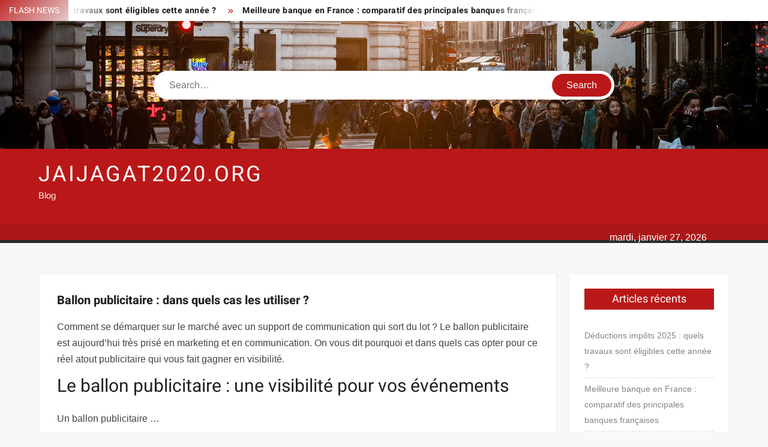

--- FILE ---
content_type: text/html; charset=UTF-8
request_url: https://www.jaijagat2020.org/ballon-publicitaire-dans-quels-cas-les-utiliser/
body_size: 22899
content:
<!doctype html>
<html lang="fr-FR">
<head><meta charset="UTF-8"><script>if(navigator.userAgent.match(/MSIE|Internet Explorer/i)||navigator.userAgent.match(/Trident\/7\..*?rv:11/i)){var href=document.location.href;if(!href.match(/[?&]nowprocket/)){if(href.indexOf("?")==-1){if(href.indexOf("#")==-1){document.location.href=href+"?nowprocket=1"}else{document.location.href=href.replace("#","?nowprocket=1#")}}else{if(href.indexOf("#")==-1){document.location.href=href+"&nowprocket=1"}else{document.location.href=href.replace("#","&nowprocket=1#")}}}}</script><script>(()=>{class RocketLazyLoadScripts{constructor(){this.v="1.2.6",this.triggerEvents=["keydown","mousedown","mousemove","touchmove","touchstart","touchend","wheel"],this.userEventHandler=this.t.bind(this),this.touchStartHandler=this.i.bind(this),this.touchMoveHandler=this.o.bind(this),this.touchEndHandler=this.h.bind(this),this.clickHandler=this.u.bind(this),this.interceptedClicks=[],this.interceptedClickListeners=[],this.l(this),window.addEventListener("pageshow",(t=>{this.persisted=t.persisted,this.everythingLoaded&&this.m()})),this.CSPIssue=sessionStorage.getItem("rocketCSPIssue"),document.addEventListener("securitypolicyviolation",(t=>{this.CSPIssue||"script-src-elem"!==t.violatedDirective||"data"!==t.blockedURI||(this.CSPIssue=!0,sessionStorage.setItem("rocketCSPIssue",!0))})),document.addEventListener("DOMContentLoaded",(()=>{this.k()})),this.delayedScripts={normal:[],async:[],defer:[]},this.trash=[],this.allJQueries=[]}p(t){document.hidden?t.t():(this.triggerEvents.forEach((e=>window.addEventListener(e,t.userEventHandler,{passive:!0}))),window.addEventListener("touchstart",t.touchStartHandler,{passive:!0}),window.addEventListener("mousedown",t.touchStartHandler),document.addEventListener("visibilitychange",t.userEventHandler))}_(){this.triggerEvents.forEach((t=>window.removeEventListener(t,this.userEventHandler,{passive:!0}))),document.removeEventListener("visibilitychange",this.userEventHandler)}i(t){"HTML"!==t.target.tagName&&(window.addEventListener("touchend",this.touchEndHandler),window.addEventListener("mouseup",this.touchEndHandler),window.addEventListener("touchmove",this.touchMoveHandler,{passive:!0}),window.addEventListener("mousemove",this.touchMoveHandler),t.target.addEventListener("click",this.clickHandler),this.L(t.target,!0),this.S(t.target,"onclick","rocket-onclick"),this.C())}o(t){window.removeEventListener("touchend",this.touchEndHandler),window.removeEventListener("mouseup",this.touchEndHandler),window.removeEventListener("touchmove",this.touchMoveHandler,{passive:!0}),window.removeEventListener("mousemove",this.touchMoveHandler),t.target.removeEventListener("click",this.clickHandler),this.L(t.target,!1),this.S(t.target,"rocket-onclick","onclick"),this.M()}h(){window.removeEventListener("touchend",this.touchEndHandler),window.removeEventListener("mouseup",this.touchEndHandler),window.removeEventListener("touchmove",this.touchMoveHandler,{passive:!0}),window.removeEventListener("mousemove",this.touchMoveHandler)}u(t){t.target.removeEventListener("click",this.clickHandler),this.L(t.target,!1),this.S(t.target,"rocket-onclick","onclick"),this.interceptedClicks.push(t),t.preventDefault(),t.stopPropagation(),t.stopImmediatePropagation(),this.M()}O(){window.removeEventListener("touchstart",this.touchStartHandler,{passive:!0}),window.removeEventListener("mousedown",this.touchStartHandler),this.interceptedClicks.forEach((t=>{t.target.dispatchEvent(new MouseEvent("click",{view:t.view,bubbles:!0,cancelable:!0}))}))}l(t){EventTarget.prototype.addEventListenerWPRocketBase=EventTarget.prototype.addEventListener,EventTarget.prototype.addEventListener=function(e,i,o){"click"!==e||t.windowLoaded||i===t.clickHandler||t.interceptedClickListeners.push({target:this,func:i,options:o}),(this||window).addEventListenerWPRocketBase(e,i,o)}}L(t,e){this.interceptedClickListeners.forEach((i=>{i.target===t&&(e?t.removeEventListener("click",i.func,i.options):t.addEventListener("click",i.func,i.options))})),t.parentNode!==document.documentElement&&this.L(t.parentNode,e)}D(){return new Promise((t=>{this.P?this.M=t:t()}))}C(){this.P=!0}M(){this.P=!1}S(t,e,i){t.hasAttribute&&t.hasAttribute(e)&&(event.target.setAttribute(i,event.target.getAttribute(e)),event.target.removeAttribute(e))}t(){this._(this),"loading"===document.readyState?document.addEventListener("DOMContentLoaded",this.R.bind(this)):this.R()}k(){let t=[];document.querySelectorAll("script[type=rocketlazyloadscript][data-rocket-src]").forEach((e=>{let i=e.getAttribute("data-rocket-src");if(i&&!i.startsWith("data:")){0===i.indexOf("//")&&(i=location.protocol+i);try{const o=new URL(i).origin;o!==location.origin&&t.push({src:o,crossOrigin:e.crossOrigin||"module"===e.getAttribute("data-rocket-type")})}catch(t){}}})),t=[...new Map(t.map((t=>[JSON.stringify(t),t]))).values()],this.T(t,"preconnect")}async R(){this.lastBreath=Date.now(),this.j(this),this.F(this),this.I(),this.W(),this.q(),await this.A(this.delayedScripts.normal),await this.A(this.delayedScripts.defer),await this.A(this.delayedScripts.async);try{await this.U(),await this.H(this),await this.J()}catch(t){console.error(t)}window.dispatchEvent(new Event("rocket-allScriptsLoaded")),this.everythingLoaded=!0,this.D().then((()=>{this.O()})),this.N()}W(){document.querySelectorAll("script[type=rocketlazyloadscript]").forEach((t=>{t.hasAttribute("data-rocket-src")?t.hasAttribute("async")&&!1!==t.async?this.delayedScripts.async.push(t):t.hasAttribute("defer")&&!1!==t.defer||"module"===t.getAttribute("data-rocket-type")?this.delayedScripts.defer.push(t):this.delayedScripts.normal.push(t):this.delayedScripts.normal.push(t)}))}async B(t){if(await this.G(),!0!==t.noModule||!("noModule"in HTMLScriptElement.prototype))return new Promise((e=>{let i;function o(){(i||t).setAttribute("data-rocket-status","executed"),e()}try{if(navigator.userAgent.indexOf("Firefox/")>0||""===navigator.vendor||this.CSPIssue)i=document.createElement("script"),[...t.attributes].forEach((t=>{let e=t.nodeName;"type"!==e&&("data-rocket-type"===e&&(e="type"),"data-rocket-src"===e&&(e="src"),i.setAttribute(e,t.nodeValue))})),t.text&&(i.text=t.text),i.hasAttribute("src")?(i.addEventListener("load",o),i.addEventListener("error",(function(){i.setAttribute("data-rocket-status","failed-network"),e()})),setTimeout((()=>{i.isConnected||e()}),1)):(i.text=t.text,o()),t.parentNode.replaceChild(i,t);else{const i=t.getAttribute("data-rocket-type"),s=t.getAttribute("data-rocket-src");i?(t.type=i,t.removeAttribute("data-rocket-type")):t.removeAttribute("type"),t.addEventListener("load",o),t.addEventListener("error",(i=>{this.CSPIssue&&i.target.src.startsWith("data:")?(console.log("WPRocket: data-uri blocked by CSP -> fallback"),t.removeAttribute("src"),this.B(t).then(e)):(t.setAttribute("data-rocket-status","failed-network"),e())})),s?(t.removeAttribute("data-rocket-src"),t.src=s):t.src="data:text/javascript;base64,"+window.btoa(unescape(encodeURIComponent(t.text)))}}catch(i){t.setAttribute("data-rocket-status","failed-transform"),e()}}));t.setAttribute("data-rocket-status","skipped")}async A(t){const e=t.shift();return e&&e.isConnected?(await this.B(e),this.A(t)):Promise.resolve()}q(){this.T([...this.delayedScripts.normal,...this.delayedScripts.defer,...this.delayedScripts.async],"preload")}T(t,e){var i=document.createDocumentFragment();t.forEach((t=>{const o=t.getAttribute&&t.getAttribute("data-rocket-src")||t.src;if(o&&!o.startsWith("data:")){const s=document.createElement("link");s.href=o,s.rel=e,"preconnect"!==e&&(s.as="script"),t.getAttribute&&"module"===t.getAttribute("data-rocket-type")&&(s.crossOrigin=!0),t.crossOrigin&&(s.crossOrigin=t.crossOrigin),t.integrity&&(s.integrity=t.integrity),i.appendChild(s),this.trash.push(s)}})),document.head.appendChild(i)}j(t){let e={};function i(i,o){return e[o].eventsToRewrite.indexOf(i)>=0&&!t.everythingLoaded?"rocket-"+i:i}function o(t,o){!function(t){e[t]||(e[t]={originalFunctions:{add:t.addEventListener,remove:t.removeEventListener},eventsToRewrite:[]},t.addEventListener=function(){arguments[0]=i(arguments[0],t),e[t].originalFunctions.add.apply(t,arguments)},t.removeEventListener=function(){arguments[0]=i(arguments[0],t),e[t].originalFunctions.remove.apply(t,arguments)})}(t),e[t].eventsToRewrite.push(o)}function s(e,i){let o=e[i];e[i]=null,Object.defineProperty(e,i,{get:()=>o||function(){},set(s){t.everythingLoaded?o=s:e["rocket"+i]=o=s}})}o(document,"DOMContentLoaded"),o(window,"DOMContentLoaded"),o(window,"load"),o(window,"pageshow"),o(document,"readystatechange"),s(document,"onreadystatechange"),s(window,"onload"),s(window,"onpageshow");try{Object.defineProperty(document,"readyState",{get:()=>t.rocketReadyState,set(e){t.rocketReadyState=e},configurable:!0}),document.readyState="loading"}catch(t){console.log("WPRocket DJE readyState conflict, bypassing")}}F(t){let e;function i(e){return t.everythingLoaded?e:e.split(" ").map((t=>"load"===t||0===t.indexOf("load.")?"rocket-jquery-load":t)).join(" ")}function o(o){function s(t){const e=o.fn[t];o.fn[t]=o.fn.init.prototype[t]=function(){return this[0]===window&&("string"==typeof arguments[0]||arguments[0]instanceof String?arguments[0]=i(arguments[0]):"object"==typeof arguments[0]&&Object.keys(arguments[0]).forEach((t=>{const e=arguments[0][t];delete arguments[0][t],arguments[0][i(t)]=e}))),e.apply(this,arguments),this}}o&&o.fn&&!t.allJQueries.includes(o)&&(o.fn.ready=o.fn.init.prototype.ready=function(e){return t.domReadyFired?e.bind(document)(o):document.addEventListener("rocket-DOMContentLoaded",(()=>e.bind(document)(o))),o([])},s("on"),s("one"),t.allJQueries.push(o)),e=o}o(window.jQuery),Object.defineProperty(window,"jQuery",{get:()=>e,set(t){o(t)}})}async H(t){const e=document.querySelector("script[data-webpack]");e&&(await async function(){return new Promise((t=>{e.addEventListener("load",t),e.addEventListener("error",t)}))}(),await t.K(),await t.H(t))}async U(){this.domReadyFired=!0;try{document.readyState="interactive"}catch(t){}await this.G(),document.dispatchEvent(new Event("rocket-readystatechange")),await this.G(),document.rocketonreadystatechange&&document.rocketonreadystatechange(),await this.G(),document.dispatchEvent(new Event("rocket-DOMContentLoaded")),await this.G(),window.dispatchEvent(new Event("rocket-DOMContentLoaded"))}async J(){try{document.readyState="complete"}catch(t){}await this.G(),document.dispatchEvent(new Event("rocket-readystatechange")),await this.G(),document.rocketonreadystatechange&&document.rocketonreadystatechange(),await this.G(),window.dispatchEvent(new Event("rocket-load")),await this.G(),window.rocketonload&&window.rocketonload(),await this.G(),this.allJQueries.forEach((t=>t(window).trigger("rocket-jquery-load"))),await this.G();const t=new Event("rocket-pageshow");t.persisted=this.persisted,window.dispatchEvent(t),await this.G(),window.rocketonpageshow&&window.rocketonpageshow({persisted:this.persisted}),this.windowLoaded=!0}m(){document.onreadystatechange&&document.onreadystatechange(),window.onload&&window.onload(),window.onpageshow&&window.onpageshow({persisted:this.persisted})}I(){const t=new Map;document.write=document.writeln=function(e){const i=document.currentScript;i||console.error("WPRocket unable to document.write this: "+e);const o=document.createRange(),s=i.parentElement;let n=t.get(i);void 0===n&&(n=i.nextSibling,t.set(i,n));const c=document.createDocumentFragment();o.setStart(c,0),c.appendChild(o.createContextualFragment(e)),s.insertBefore(c,n)}}async G(){Date.now()-this.lastBreath>45&&(await this.K(),this.lastBreath=Date.now())}async K(){return document.hidden?new Promise((t=>setTimeout(t))):new Promise((t=>requestAnimationFrame(t)))}N(){this.trash.forEach((t=>t.remove()))}static run(){const t=new RocketLazyLoadScripts;t.p(t)}}RocketLazyLoadScripts.run()})();</script>
	
	<meta name="viewport" content="width=device-width">
	<link rel="profile" href="https://gmpg.org/xfn/11">

				 <meta name='robots' content='index, follow, max-image-preview:large, max-snippet:-1, max-video-preview:-1' />
<meta http-equiv="Content-Security-Policy" content="upgrade-insecure-requests">

	<!-- This site is optimized with the Yoast SEO plugin v26.8 - https://yoast.com/product/yoast-seo-wordpress/ -->
	<title>Ballon publicitaire : dans quels cas les utiliser ? - jaijagat2020.org</title><link rel="preload" data-rocket-preload as="font" href="https://www.jaijagat2020.org/wp-content/themes/freenews/assets/library/fontawesome/webfonts/fa-solid-900.woff2" crossorigin><link rel="preload" data-rocket-preload as="font" href="https://www.jaijagat2020.org/wp-content/fonts/arimo/P5sfzZCDf9_T_3cV7NCUECyoxNk37cxcABrB.woff2" crossorigin><link rel="preload" data-rocket-preload as="font" href="https://www.jaijagat2020.org/wp-content/fonts/heebo/NGSpv5_NC0k9P_v6ZUCbLRAHxK1EiSysdUmm.woff2" crossorigin><link rel="preload" data-rocket-preload as="font" href="https://www.jaijagat2020.org/wp-content/fonts/heebo/NGSpv5_NC0k9P_v6ZUCbLRAHxK1EbiusdUmm.woff2" crossorigin><style id="wpr-usedcss">img:is([sizes=auto i],[sizes^="auto," i]){contain-intrinsic-size:3000px 1500px}body,html{font-family:-apple-system,BlinkMacSystemFont,"Segoe UI",Roboto,Helvetica,Arial,sans-serif,"Apple Color Emoji","Segoe UI Emoji","Segoe UI Symbol"!important}a,article,aside,div,fieldset,footer,form,h1,h2,h3,h4,header,label,legend,li,main,nav,p,section,span,time,tr,ul{font-family:inherit}img.emoji{display:inline!important;border:none!important;box-shadow:none!important;height:1em!important;width:1em!important;margin:0 .07em!important;vertical-align:-.1em!important;background:0 0!important;padding:0!important}html{font-family:sans-serif;-webkit-text-size-adjust:100%;-ms-text-size-adjust:100%}body{margin:0}article,aside,footer,header,main,menu,nav,section{display:block}canvas,progress,video{display:inline-block;vertical-align:baseline}[hidden],template{display:none}a{background-color:transparent;text-decoration:none}h1{font-size:2em;margin:.67em 0}img{border:0}svg:not(:root){overflow:hidden}button,input,optgroup,select,textarea{color:inherit;font:inherit;margin:0}button{overflow:visible}button,select{text-transform:none}button,html input[type=button],input[type=submit]{-webkit-appearance:button;cursor:pointer}button[disabled],html input[disabled]{cursor:default}button:-moz-focus-inner,input:-moz-focus-inner{border:0;padding:0}input{line-height:normal}input[type=checkbox],input[type=radio]{box-sizing:border-box;padding:0}input[type=number]:-webkit-inner-spin-button,input[type=number]:-webkit-outer-spin-button{height:auto}input[type=search]:-webkit-search-cancel-button,input[type=search]:-webkit-search-decoration{-webkit-appearance:none}fieldset{border:1px solid silver;margin:0 2px;padding:.35em .625em .75em}legend{border:0;padding:0}textarea{overflow:auto}optgroup{font-weight:700}table{border-collapse:collapse;border-spacing:0}body,button,input,optgroup,select,textarea{color:#424242;font-family:Arimo,"Helvetica Neue",helvetica,arial,sans-serif;font-size:16px;line-height:1.7}h1,h2,h3,h4{color:#222;font-family:Heebo,serif;font-weight:500;line-height:1.1;margin:0 0 .75em}h1 a,h2 a,h3 a,h4 a{color:#222}h1{font-size:36px}h2{font-size:30px}h3{font-size:24px}h4{font-size:20px}p{margin:0 0 1em;padding:0}i{font-style:italic}html{-webkit-box-sizing:border-box;-moz-box-sizing:border-box;box-sizing:border-box}*,:after,:before{box-sizing:inherit}body{background:#f8f8f8}ul{margin:0 0 1.75em 1.3125em;padding:0}ul{list-style:disc}li>ul{margin-bottom:0;margin-left:1.5em}img{height:auto;max-width:100%;vertical-align:middle}#primary .page .entry-content table,#primary .post .entry-content table{margin:0 0 1.5em;width:100%}#primary .page .entry-content table,#primary .post .entry-content table{border:1px solid #ebebeb}#primary .page .entry-content table tr,#primary .post .entry-content table tr{border-bottom:1px solid #ebebeb}button,input[type=button],input[type=submit]{border:none;background-color:#ba1818;color:#fff;font-size:16px;line-height:1;padding:8px 16px;outline:0;transition:background 150ms ease-in-out}button:hover,input[type=button]:hover,input[type=submit]:hover{background-color:#111}button:active,button:focus,input[type=button]:active,input[type=button]:focus,input[type=submit]:active,input[type=submit]:focus{background-color:#111;outline:dotted thin;outline-offset:-4px}input[type=date],input[type=number],input[type=search],input[type=text],input[type=time],input[type=url],textarea{color:#666;border:1px solid #ccc;padding:5px 10px}input[type=date]:focus,input[type=number]:focus,input[type=search]:focus,input[type=text]:focus,input[type=time]:focus,input[type=url]:focus,textarea:focus{outline:dotted thin;outline-offset:-4px}select{border:1px solid #ccc}textarea{width:100%}a{color:#ba1818;text-decoration:none}a:active,a:hover{outline:0}.main-navigation{display:inline-block;font-family:Arimo,serif;transition:all .5s ease 0s;-o-transition:.5s;-ms-transition:.5s;-moz-transition:.5s;-webkit-transition:.5s;max-width:calc(100% - 300px)}#nav-sticker{background-color:#aa1818;border-bottom:5px solid #2c2c2c;position:relative;z-index:999}.main-header>.navigation-top,.main-header>.secondary-navigation{display:none}.site-header-menu{text-align:left}.main-navigation ul{margin:0;padding:0;list-style:none}.main-navigation ul li{display:inline-block;margin-right:-4px;position:relative}.main-navigation ul li a{color:#fff;display:block;font-size:14px;font-weight:400;padding:0 15px;position:relative;text-transform:uppercase}.main-navigation>.menu>ul>li>a,.main-navigation>ul>li>a{line-height:45px}.main-navigation ul li:hover>a{color:#bdbdbd}.main-navigation ul li ul li a{color:#fff;font-size:13px;line-height:36px}.main-navigation ul li ul li:hover{background-color:#111}.main-navigation ul.sub-menu{background-color:#ba1818;left:0;min-width:200px;position:absolute;top:120%;z-index:99;opacity:0;visibility:hidden;-webkit-transition:.5s;-moz-transition:.5s;-ms-transition:.5s;-o-transition:.5s;transition:all .5s ease}.main-navigation ul li.focus>ul.sub-menu,.main-navigation ul li:hover>ul.sub-menu{opacity:1;visibility:visible;top:100%}.main-navigation ul.sub-menu li{float:none;display:block;border-bottom:1px solid rgba(255,255,255,.3);margin:0}.main-navigation ul.sub-menu li:last-child{border:none}.main-navigation ul.sub-menu ul{right:-100%;left:auto;top:-20%}.main-navigation ul.sub-menu li:hover>ul{top:0}.main-navigation ul li.menu-item-has-children>a:before,.main-navigation ul li.page_item_has_children>a:before{font-family:'Font Awesome 6 Free';font-size:10px;content:"\f078";position:absolute;right:12px;top:0;font-weight:900}.main-navigation ul.sub-menu li.menu-item-has-children>a:before{content:"\f054"}.main-navigation .menu li.page_item_has_children a,.main-navigation ul.menu li.menu-item-has-children a{padding-right:30px}.menu-toggle{display:none}.dropdown-toggle{display:none}.clock{color:#fff;display:inline-block;padding-top:9px;right:8%;position:absolute;top:0}#date,#time{float:right}#time{background-color:#fff;color:#333;padding:0 10px;margin-left:10px;border-radius:2px}.secondary-navigation{background-color:#fff}.secondary-navigation ul{margin:0;padding:0;list-style:none}.secondary-navigation ul li{display:inline-block;line-height:35px;margin-right:-4px;position:relative}.secondary-navigation>ul>li{line-height:32px}.secondary-navigation ul li a{color:#333;display:block;font-size:13px;font-weight:400;padding:0 12px;position:relative;text-transform:uppercase}.secondary-navigation ul li a:hover{color:#999}.secondary-navigation ul.sub-menu{background-color:#fff;left:0;min-width:200px;position:absolute;top:120%;z-index:99;opacity:0;visibility:hidden;-webkit-transition:.5s;-moz-transition:.5s;-ms-transition:.5s;-o-transition:.5s;transition:all .5s ease}.secondary-navigation ul li.dropdown-children>ul.sub-menu,.secondary-navigation ul li.focus>ul.sub-menu,.secondary-navigation ul li:hover>ul.sub-menu{opacity:1;visibility:visible;top:100%}.secondary-navigation ul.sub-menu li{float:none;display:block;border-bottom:1px solid rgba(0,0,0,.1);margin:0}.secondary-navigation ul.sub-menu li:last-child{border:none}.secondary-navigation ul.sub-menu ul{right:-100%;left:auto;top:-20%}.secondary-navigation ul.sub-menu li:hover>ul{top:0}.secondary-menu-toggle{display:none}.main-header-brand{display:inline-block;width:100%}.header-media-search{background-color:#eee;padding:20px 0}.has-header-image .header-media-search{padding:0;display:inline-block;position:relative}.has-header-image .header-media-search .search-container{position:absolute;left:50%;top:50%;transform:translate(-50%,-50%)}.search-container{background-color:#fff;border-radius:40px;padding:5px;text-align:center;position:relative;margin:0 auto;width:60%}.search-container .search{border-radius:20px;max-width:1170px;margin:0 auto;overflow:hidden;position:relative;z-index:2}.search-container .search-field{border-radius:0;border:none;outline:0;padding:0 20px;height:38px;width:calc(100% - 100px);vertical-align:top;-webkit-appearance:none}.search-container .search-submit{border-radius:20px;height:38px;margin-left:-4px;margin-right:-1px;width:100px}#page{overflow:hidden;position:relative;word-wrap:break-word}#content{margin:50px 0}.wrap{margin-right:auto;margin-left:auto;margin-left:5%;margin-right:5%}.wrap:after{clear:both;content:"";display:block}.has-sidebar #primary{float:left;width:75%;width:calc(75% - 0px)}.has-sidebar #secondary{float:right;padding-left:20px;width:25%;width:calc(25% + 0px)}.top-header{background-color:#fff;position:relative;z-index:9}.flash-news:after{content:"";background:linear-gradient(90deg,rgba(255,255,255,0) 0,#fff 100%);right:30%;width:80px;height:35px;top:0;z-index:2;position:absolute}.flash-news{float:left;width:70%;overflow:hidden}.flash-news-header:after{content:"";background:linear-gradient(90deg,#fff 0,rgba(255,255,255,0) 100%);right:-80px;width:80px;height:35px;top:0;z-index:999;display:inline-block;position:absolute}.flash-news-header{background:linear-gradient(-45deg,#ba1818,#eee,#ba1818,#333);background-size:400% 400%;-webkit-animation:15s infinite Gradient;-moz-animation:15s infinite Gradient;animation:15s infinite Gradient;float:left;z-index:2;position:absolute;left:0}@-webkit-keyframes Gradient{0%{background-position:0 50%}50%{background-position:100% 50%}100%{background-position:0 50%}}@-moz-keyframes Gradient{0%{background-position:0 50%}50%{background-position:100% 50%}100%{background-position:0 50%}}@keyframes Gradient{0%{background-position:0 50%}50%{background-position:100% 50%}100%{background-position:0 50%}}.flash-news-title{color:#fff;height:35px;margin:0;padding:10px 15px;text-transform:uppercase;font-size:14px}.marquee:before{background-color:#333;content:"";width:100%;top:0;bottom:0}.marquee{background-color:#fff;height:35px;width:100%}.marquee .news-post-title:before{color:#ba1818;font-family:'Font Awesome 6 Free';font-size:10px;content:"\f101";margin-right:15px;font-weight:900}.marquee .news-post-title{margin-right:15px;display:inline-block;margin-top:3px}.marquee .news-post-title h3{display:inline-block;font-size:14px;font-weight:700;margin:0;letter-spacing:.2px}.header-social-menu{background-color:#ba1818;float:right;width:30%;margin-bottom:-1px;overflow:hidden}.site-header{position:relative}.header-brand{background-color:#ba1818;padding:10px 0}.header-brand-content{width:100%}.site-branding{display:inline-block;padding:10px 0;position:relative;-webkit-transition:margin-bottom .2s;transition:margin-bottom .2s;z-index:3;text-align:left}.header-right{float:right;display:inline-block}.header-banner{padding:10px 0}.main-header-brand .header-right .widget{margin:0}.main-header-brand .header-right .widget-title{display:none}.site-branding a{text-decoration:none}.site-branding-text{display:inline-block;vertical-align:middle}.site-title{clear:none;font-family:Heebo,serif;font-size:36px;font-weight:400;line-height:1.25;letter-spacing:.08em;margin:0;padding:0;text-transform:uppercase}.site-title,.site-title a{color:#fff;opacity:1}.site-description{font-family:Arimo,serif;font-size:15px;color:#eee}.custom-header-media,.wp-custom-header{height:100%}.screen-reader-text{border:0;clip:rect(1px,1px,1px,1px);clip-path:inset(50%);height:1px;margin:-1px;overflow:hidden;padding:0;position:absolute!important;width:1px;word-wrap:normal!important}.screen-reader-text:focus{background-color:#f1f1f1;border-radius:3px;box-shadow:0 0 2px 2px rgba(0,0,0,.6);clip:auto!important;clip-path:none;color:#21759b;display:block;font-size:14px;font-size:.875rem;font-weight:700;height:auto;left:5px;line-height:normal;padding:15px 23px 14px;text-decoration:none;top:5px;width:auto;z-index:100000}#content[tabindex="-1"]:focus{outline:0}.entry-content:after,.entry-content:before,.flash-news:after,.flash-news:before,.post-navigation:after,.post-navigation:before,.primary-menu:after,.primary-menu:before,.site-content:after,.site-content:before,.site-footer:after,.site-footer:before,.site-header-menu:after,.site-header-menu:before,.site-header:after,.site-header:before,.slick-slide:after,.slick-slide:before,.top-header-inner:after,.top-header-inner:before,.top-header:after,.top-header:before{content:"";display:table;table-layout:fixed}.entry-content:after,.flash-news:after,.post-navigation:after,.primary-menu:after,.site-content:after,.site-footer:after,.site-header-menu:after,.site-header:after,.slick-slide:after,.top-header-inner:after,.top-header:after{clear:both}.widget{margin:0 0 3em}#secondary .widget{background-color:#fff;border:1px solid #eee;padding:25px}.widget select{max-width:100%}.widget-title{font-size:18px;margin-top:0}.widget_archive ul,.widget_recent_entries ul{list-style:none;margin:0}.widget_archive li,.widget_recent_entries li{border-bottom:1px dashed #d9d9d9;margin-bottom:5px;padding-bottom:5px}.widget_archive li:last-child,.widget_recent_entries li:last-child{border:none}.widget_archive a,.widget_recent_entries a{color:#838383;font-size:14px;line-height:26px;position:relative;-webkit-transition:color .3s;-moz-transition:color .3s;-ms-transition:color .3s;-o-transition:color .3s;transition:color .3s ease;display:inline-block}#colophon .widget-title:after{content:"";background-color:transparent;background:-webkit-linear-gradient(to right,#ba1818,transparent);background:linear-gradient(to right,#ba1818,transparent);width:105%;height:2px;position:absolute;bottom:-10px;left:0}#colophon .widget-title{display:inline-block;font-family:Heebo,serif;font-size:18px;position:relative;margin-bottom:30px}.main-content-area .widget-title:after{content:"";background-color:transparent;background:-webkit-linear-gradient(to right,#ba1818,transparent);background:linear-gradient(to right,#ba1818,transparent);width:105%;height:3px;position:absolute;bottom:-10px;left:0}.main-content-area .widget-title{display:inline-block;position:relative;margin-bottom:25px}.advertise-area .widget-title{display:none}.main-content-area{background-color:#fff;display:inline-block;padding:1.25em;border-left:1px solid #eee;border-right:1px solid #eee;width:100%}.left-widget-area{background-color:#fff;display:inline-block;float:left;padding:1.25em;width:30%}.right-widget-area{background-color:#fff;display:inline-block;float:right;padding:1.25em;width:30%}.left-widget-area .widget{margin:0 0 1.25em}.left-widget-area .widget-title:before{content:'';background-color:#ba1818;position:absolute;left:-20px;top:-1px;width:3px;height:20px}.left-widget-area .widget-title{margin-bottom:20px;position:relative}#secondary .widget-title,.right-widget-area .widget-title{background-color:#ba1818;color:#fff;text-align:center;margin:0 auto 30px;padding:8px}.hentry{margin:0 0 1.5em}.entry-content{margin:0 0 1.5em}.entry-content a{text-decoration:underline}.entry-content p:last-child{margin:0}.entry-header{margin-bottom:15px}.entry-title{font-size:20px;line-height:1.5;display:block;padding:0;margin-bottom:10px;position:relative;font-weight:600}.entry-content ul{padding:0 0 0 20px}.entry-header .entry-meta{font-size:13px;font-weight:700}.entry-header .entry-meta a{margin:0 6px 8px 0}.entry-footer .entry-meta span:before{content:"";background-color:#ba1818;height:1px;width:8px;display:inline-block;margin:0 7px 0 10px}.entry-footer .entry-meta span:first-child:before{display:none}.entry-content-holder{background-color:#fff;border:1px solid #eee;padding:20px}.single .entry-content-holder{padding:30px}body.page .page{background-color:#fff;border:1px solid #eee;padding:30px}.entry-footer .entry-meta{font-size:13px}.post-navigation .nav-links{text-transform:uppercase;font-size:12px;padding:0 10px}.post-navigation .nav-links .nav-previous:before{font-family:'Font Awesome 6 Free';font-weight:700;content:"\f100";margin-left:10px}.post-navigation .nav-links .nav-next:after{font-family:'Font Awesome 6 Free';font-weight:700;content:"\f101";margin-right:10px}.post-navigation .nav-links .nav-next a,.post-navigation .nav-links .nav-previous a{display:inline-block;padding:5px 10px}.post-navigation .nav-links .nav-next,.post-navigation .nav-links .nav-previous{background-color:#fff;border:1px solid #eee;float:left}.post-navigation .nav-links .nav-next{float:right}.post-navigation .nav-links .nav-next,.post-navigation .nav-links .nav-next a,.post-navigation .nav-links .nav-previous,.post-navigation .nav-links .nav-previous a{color:#ba1818}.post-navigation .nav-links .nav-next:hover,.post-navigation .nav-links .nav-previous:hover{background-color:#f8f8f8}object{max-width:100%}.slick-slider{position:relative;display:block;box-sizing:border-box;user-select:none;touch-action:pan-y;-webkit-tap-highlight-color:transparent}.slick-list{position:relative;overflow:hidden;display:block;margin:0;padding:0;z-index:1}.slick-list:focus{outline:0}.slick-list.dragging{cursor:pointer;cursor:hand}.slick-slider .slick-list,.slick-slider .slick-track{-webkit-transform:translate3d(0,0,0);-moz-transform:translate3d(0,0,0);-ms-transform:translate3d(0,0,0);-o-transform:translate3d(0,0,0);transform:translate3d(0,0,0)}.slick-track{position:relative;left:0;top:0;display:block}.slick-track:after,.slick-track:before{content:"";display:table}.slick-track:after{clear:both}.slick-loading .slick-track{visibility:hidden}.slick-slide{float:left;height:100%;min-height:1px;display:none}[dir=rtl] .slick-slide{float:right}.slick-slide img{display:block;width:100%}.slick-slide.slick-loading img{display:none}.slick-slide.dragging img{pointer-events:none}.slick-initialized .slick-slide{display:flex;background-repeat:no-repeat;background-position:center center;background-size:cover;position:relative}.slick-loading .slick-slide{visibility:hidden}.slick-vertical .slick-slide{display:block;height:auto;border:1px solid transparent}.slick-arrow.slick-hidden{display:none}.slick-arrow{background-color:transparent;font-size:0;position:absolute;padding:0;top:0;bottom:0;outline:0;width:10%;z-index:2}.slick-arrow:focus,.slick-arrow:hover{background-color:transparent}.slick-prev{right:0;cursor:url([data-uri]),default}.slick-next{left:0;cursor:url([data-uri]),default}.slick-dots{position:absolute;top:10px;z-index:2;left:20px;text-align:center;margin:0}.slick-dots li{list-style:none;margin:0 4px;display:inline-block}.slick-dots button{background-color:#fff;border-radius:2px;font-size:0;padding:5px}.slick-dots .slick-active button{opacity:.4}.highlighted-category-posts .slick-slide{border:0}.highlighted-category-posts{position:relative;overflow:hidden}.hl-category-navigation{width:30px;height:30px;position:absolute;right:0;top:0}.hl-category-nav:before{font-size:12px;color:#fff}.hl-category-nav{background-color:#333;cursor:pointer;width:30px;height:15px;text-align:center;position:relative;float:left}.hl-category-nav:hover{background-color:#ba1818}.advertise-area .widget_category_slide .slick-list,.main-content-area .widget_category_slide .slick-list{margin-right:-10px}.advertise-area .widget_category_slide .slick-slide,.main-content-area .widget_category_slide .slick-slide{padding-right:10px}.advertise-area .widget_category_slide .category-slide-wrap-single .slick-list,.main-content-area .widget_category_slide .category-slide-wrap-single .slick-list{margin-right:0}.advertise-area .widget_category_slide .category-slide-wrap-single .slick-slide,.main-content-area .widget_category_slide .category-slide-wrap-single .slick-slide{padding-right:0}#colophon{display:block}.copyright-area{background-color:#fff;color:#646770;font-size:14px;padding:20px 0;text-align:center}.site-info{display:inline-block}.footer-right-info{display:inline-block;float:right}.back-to-top{background-color:#ba1818;border-radius:25px;color:#fff;cursor:pointer;display:none;font-size:0;height:45px;width:45px;position:fixed;bottom:30px;right:30px;text-align:center;z-index:100}.back-to-top i{font-size:18px;-ms-transition:.3s;-moz-transition:.3s;-webkit-transition:.3s;-o-transition:.3s;transition:all .3s ease 0s}.back-to-top:hover i{margin-top:-3px;opacity:.7}@media only screen and (max-width:1200px){.wrap{margin-left:5%;margin-right:5%}.clock{font-size:12px;right:20px}#time{height:auto}}@media only screen and (max-width:1024px){.wrap{max-width:94%;margin:0 auto}.theiaStickySidebar{position:static!important;transform:none!important}.left-widget-area{border-right:1px solid #eee;border-top:1px solid #eee}.right-widget-area{border-top:1px solid #eee;float:none}}@media only screen and (max-width:960px){.flash-news,.header-social-menu{width:100%}.flash-news:after{right:0}.has-sidebar #primary{width:100%;padding:0;margin-bottom:50px}.has-sidebar #secondary{padding-left:0;width:100%}}@media only screen and (max-width:768px){.main-header-brand .header-right,.main-header-brand .site-branding{display:block;text-align:center;width:100%}.site-title{font-size:24px}.navigation-top{float:inherit}#nav-sticker,.main-header-brand .navigation-top,.main-header-brand .secondary-navigation,.main-header-brand .sticky-wrapper{display:none}.main-header>.navigation-top,.main-header>.secondary-navigation{display:block}.main-navigation{display:block;margin:0;max-width:100%}.main-navigation>.menu>ul>li>a,.main-navigation>ul>li>a{line-height:36px}.main-navigation ul li a{color:#333;border-bottom:1px solid rgba(0,0,0,.07)}.main-navigation ul.menu{display:none;width:100%;clear:both}.main-navigation div.menu>ul{display:none}.main-navigation ul li,.secondary-navigation ul li{display:block;float:none;line-height:36px}.main-navigation ul li ul li a{color:#333}.dropdown-toggle{background:#333;color:#fff;cursor:pointer;display:block;position:absolute;right:15px;text-align:center;top:6px;padding:4px 10px}.secondary-navigation .dropdown-toggle{display:none}.main-navigation ul>li:hover>.dropdown-toggle{background-color:#ba1818}.main-navigation ul li.menu-item-has-children>a:before,.main-navigation ul li.page_item_has_children>a:before,.main-navigation ul.sub-menu li.menu-item-has-children>a:before{display:none}.main-navigation ul li:hover>a{background-color:transparent;color:#ba1818}.main-navigation ul li ul li:hover{background-color:transparent}.main-navigation ul.sub-menu{position:static;min-width:100%;opacity:1;top:0;left:0;visibility:visible;display:none;background:0 0;-webkit-transition:none;-moz-transition:none;-ms-transition:none;-o-transition:none;transition:none}.main-navigation ul>li:hover>.sub-menu{top:0}.main-navigation ul.menu>li:hover>a:after{display:none}.main-navigation ul.sub-menu li{border-bottom:none}.main-navigation .menu li.page_item_has_children ul li a,.main-navigation ul.menu li.menu-item-has-children ul li a{padding:0 45px}.menu-toggle,.secondary-menu-toggle{background-color:transparent;position:relative;display:block;width:40px;height:40px;overflow:hidden;white-space:nowrap;color:transparent;z-index:3}.menu-toggle:focus,.menu-toggle:hover,.secondary-menu-toggle:focus,.secondary-menu-toggle:hover{background-color:transparent}.secondary-menu-toggle{position:absolute;top:2px;right:15px}.toggle-bar:after,.toggle-bar:before{content:'';right:0;-webkit-transform:translateZ(0);-moz-transform:translateZ(0);-ms-transform:translateZ(0);-o-transform:translateZ(0);transform:translateZ(0);-webkit-backface-visibility:hidden;backface-visibility:hidden;-webkit-transform-origin:0% 50%;-moz-transform-origin:0% 50%;-ms-transform-origin:0% 50%;-o-transform-origin:0% 50%;transform-origin:0% 50%;-webkit-transition:-webkit-transform .3s .3s;-moz-transition:-moz-transform .3s .3s;transition:transform .3s .3s}.toggle-bar:before{top:-6px}.toggle-bar:after{top:6px}.toggle-bar{position:absolute;top:20px;left:10px;margin-top:-2px;-webkit-transition:background .3s .3s;-moz-transition:background .3s .3s;transition:background .3s .3s}.toggle-bar,.toggle-bar:after,.toggle-bar:before{position:absolute;display:inline-block;height:3px;width:24px;background:#2e3233}.toggle-text{font-size:0}.toggled .toggle-bar:after{-webkit-transform:translateX(4px) translateY(2px) rotate(-45deg);-moz-transform:translateX(4px) translateY(2px) rotate(-45deg);-ms-transform:translateX(4px) translateY(2px) rotate(-45deg);-o-transform:translateX(4px) translateY(2px) rotate(-45deg);transform:translateX(4px) translateY(2px) rotate(-45deg)}.toggled .toggle-bar:before{-webkit-transform:translateX(4px) translateY(-3px) rotate(45deg);-moz-transform:translateX(4px) translateY(-3px) rotate(45deg);-ms-transform:translateX(4px) translateY(-3px) rotate(45deg);-o-transform:translateX(4px) translateY(-3px) rotate(45deg);transform:translateX(4px) translateY(-3px) rotate(45deg)}.toggled .toggle-bar{background:rgba(46,50,51,0)}.secondary-navigation .sub-menu li.menu-item-has-children a,.secondary-navigation .sub-menu li.page_item_has_children a{padding:0 45px}.secondary-navigation ul.sub-menu li{border-bottom:none}.secondary-navigation ul.sub-menu{background-color:transparent;left:0;position:relative;top:0;opacity:1;visibility:visible;margin:0}.secondary-navigation ul.sub-menu ul{right:auto;left:0;top:0}.secondary-navigation ul li.focus>ul.sub-menu,.secondary-navigation ul li:hover>ul.sub-menu{opacity:1;visibility:visible;top:0}.slick-dots{bottom:auto;top:10px}.entry-footer .entry-meta span{display:inline-block}}@media only screen and (max-width:500px){.flash-news-header,.flash-news:after{display:none}.highlighted-category-posts .slick-slide{padding:0}.entry-content{margin:0}}@media print{@page{margin:2cm}.entry{margin-top:1em}.entry .entry-header,.site-footer .site-info{margin:0}body{font:13pt Arimo,"Helvetica Neue",helvetica,arial,sans-serif;line-height:1.3;background:#fff!important;color:#000;text-align:left}h1{font-size:24pt}h2,h3,h4{font-size:14pt;margin-top:25px}h1,h2,h3,h4{page-break-after:avoid;page-break-inside:avoid}img{page-break-inside:avoid;page-break-after:avoid}table{page-break-inside:avoid}ul{page-break-before:avoid}a,a:link,a:visited{background:0 0;font-weight:700;text-decoration:underline;text-align:left}a{page-break-inside:avoid}a[href]:after{content:none}a:after>img{content:""}article a[href^="#"]:after{content:""}a:not(:local-link):after{content:" < " attr(href) "> "}#nav-sticker,.copyright-area,.custom-header,.entry-footer,.header-right,.left-widget-area,.main-navigation,.post-navigation,.right-widget-area,.search-container,.secondary-navigation,.top-header,.widget-area{display:none}.back-to-top{display:none!important}.main-content-area{width:100%}.has-sidebar #primary{width:100%}.widget{clear:both;width:100%}}.fa{font-family:var(--fa-style-family,"Font Awesome 6 Free");font-weight:var(--fa-style,900)}.fa{-moz-osx-font-smoothing:grayscale;-webkit-font-smoothing:antialiased;display:var(--fa-display,inline-block);font-style:normal;font-variant:normal;line-height:1;text-rendering:auto}.fa-long-arrow-up:before{content:"\f176"}.fa-angle-right:before{content:"\f105"}.fa-angle-down:before{content:"\f107"}.fa-chevron-down:before{content:"\f078"}.fa-angle-up:before{content:"\f106"}.fa-angle-left:before{content:"\f104"}:root{--fa-style-family-brands:"Font Awesome 6 Brands";--fa-font-brands:normal 400 1em/1 "Font Awesome 6 Brands"}:root{--fa-font-regular:normal 400 1em/1 "Font Awesome 6 Free"}:root{--fa-style-family-classic:"Font Awesome 6 Free";--fa-font-solid:normal 900 1em/1 "Font Awesome 6 Free"}@font-face{font-family:"Font Awesome 6 Free";font-style:normal;font-weight:900;font-display:swap;src:url(https://www.jaijagat2020.org/wp-content/themes/freenews/assets/library/fontawesome/webfonts/fa-solid-900.woff2) format("woff2"),url(https://www.jaijagat2020.org/wp-content/themes/freenews/assets/library/fontawesome/webfonts/fa-solid-900.ttf) format("truetype")}@font-face{font-family:"Font Awesome 5 Free";font-display:swap;font-weight:900;src:url(https://www.jaijagat2020.org/wp-content/themes/freenews/assets/library/fontawesome/webfonts/fa-solid-900.woff2) format("woff2"),url(https://www.jaijagat2020.org/wp-content/themes/freenews/assets/library/fontawesome/webfonts/fa-solid-900.ttf) format("truetype")}@font-face{font-family:FontAwesome;font-display:swap;src:url(https://www.jaijagat2020.org/wp-content/themes/freenews/assets/library/fontawesome/webfonts/fa-solid-900.woff2) format("woff2"),url(https://www.jaijagat2020.org/wp-content/themes/freenews/assets/library/fontawesome/webfonts/fa-solid-900.ttf) format("truetype")}@font-face{font-display:swap;font-family:Arimo;font-style:normal;font-weight:400;src:url(https://www.jaijagat2020.org/wp-content/fonts/arimo/P5sfzZCDf9_T_3cV7NCUECyoxNk37cxcABrB.woff2) format('woff2');unicode-range:U+0000-00FF,U+0131,U+0152-0153,U+02BB-02BC,U+02C6,U+02DA,U+02DC,U+2000-206F,U+2074,U+20AC,U+2122,U+2191,U+2193,U+2212,U+2215,U+FEFF,U+FFFD}@font-face{font-display:swap;font-family:Heebo;font-style:normal;font-weight:400;src:url(https://www.jaijagat2020.org/wp-content/fonts/heebo/NGSpv5_NC0k9P_v6ZUCbLRAHxK1EiSysdUmm.woff2) format('woff2');unicode-range:U+0000-00FF,U+0131,U+0152-0153,U+02BB-02BC,U+02C6,U+02DA,U+02DC,U+2000-206F,U+2074,U+20AC,U+2122,U+2191,U+2193,U+2212,U+2215,U+FEFF,U+FFFD}@font-face{font-display:swap;font-family:Heebo;font-style:normal;font-weight:700;src:url(https://www.jaijagat2020.org/wp-content/fonts/heebo/NGSpv5_NC0k9P_v6ZUCbLRAHxK1EbiusdUmm.woff2) format('woff2');unicode-range:U+0000-00FF,U+0131,U+0152-0153,U+02BB-02BC,U+02C6,U+02DA,U+02DC,U+2000-206F,U+2074,U+20AC,U+2122,U+2191,U+2193,U+2212,U+2215,U+FEFF,U+FFFD}.theiaStickySidebar:after{content:"";display:table;clear:both}</style><link rel="preload" data-rocket-preload as="image" href="https://www.jaijagat2020.org/wp-content/themes/freenews/images/header.jpg" fetchpriority="high">
	<link rel="canonical" href="https://www.sav35.fr/ballon-publicitaire-dans-quels-cas-les-utiliser/" />
	<meta property="og:locale" content="fr_FR" />
	<meta property="og:type" content="article" />
	<meta property="og:title" content="Ballon publicitaire : dans quels cas les utiliser ? - jaijagat2020.org" />
	<meta property="og:description" content="Comment se démarquer sur le marché avec un support de communication qui sort du lot ? Le ballon publicitaire est aujourd&#8217;hui très prisé en marketing et en communication. On vous" />
	<meta property="og:url" content="https://www.sav35.fr/ballon-publicitaire-dans-quels-cas-les-utiliser/" />
	<meta property="og:site_name" content="jaijagat2020.org" />
	<meta property="article:published_time" content="2023-05-15T00:01:00+00:00" />
	<meta name="author" content="Patrick" />
	<meta name="twitter:card" content="summary_large_image" />
	<meta name="twitter:label1" content="Écrit par" />
	<meta name="twitter:data1" content="Patrick" />
	<script type="application/ld+json" class="yoast-schema-graph">{"@context":"https://schema.org","@graph":[{"@type":"Article","@id":"https://www.sav35.fr/ballon-publicitaire-dans-quels-cas-les-utiliser/#article","isPartOf":{"@id":"https://www.sav35.fr/ballon-publicitaire-dans-quels-cas-les-utiliser/"},"author":{"name":"Patrick","@id":"https://www.jaijagat2020.org/#/schema/person/0ed5159292fae84fffb5f56e0efe7a4d"},"headline":"Ballon publicitaire : dans quels cas les utiliser ?","datePublished":"2023-05-15T00:01:00+00:00","mainEntityOfPage":{"@id":"https://www.sav35.fr/ballon-publicitaire-dans-quels-cas-les-utiliser/"},"wordCount":85,"articleSection":["Actu"],"inLanguage":"fr-FR"},{"@type":"WebPage","@id":"https://www.sav35.fr/ballon-publicitaire-dans-quels-cas-les-utiliser/","url":"https://www.sav35.fr/ballon-publicitaire-dans-quels-cas-les-utiliser/","name":"Ballon publicitaire : dans quels cas les utiliser ? - jaijagat2020.org","isPartOf":{"@id":"https://www.jaijagat2020.org/#website"},"datePublished":"2023-05-15T00:01:00+00:00","author":{"@id":"https://www.jaijagat2020.org/#/schema/person/0ed5159292fae84fffb5f56e0efe7a4d"},"breadcrumb":{"@id":"https://www.sav35.fr/ballon-publicitaire-dans-quels-cas-les-utiliser/#breadcrumb"},"inLanguage":"fr-FR","potentialAction":[{"@type":"ReadAction","target":["https://www.sav35.fr/ballon-publicitaire-dans-quels-cas-les-utiliser/"]}]},{"@type":"BreadcrumbList","@id":"https://www.sav35.fr/ballon-publicitaire-dans-quels-cas-les-utiliser/#breadcrumb","itemListElement":[{"@type":"ListItem","position":1,"name":"Home","item":"https://www.jaijagat2020.org/"},{"@type":"ListItem","position":2,"name":"Ballon publicitaire : dans quels cas les utiliser ?"}]},{"@type":"WebSite","@id":"https://www.jaijagat2020.org/#website","url":"https://www.jaijagat2020.org/","name":"jaijagat2020.org","description":"Blog","potentialAction":[{"@type":"SearchAction","target":{"@type":"EntryPoint","urlTemplate":"https://www.jaijagat2020.org/?s={search_term_string}"},"query-input":{"@type":"PropertyValueSpecification","valueRequired":true,"valueName":"search_term_string"}}],"inLanguage":"fr-FR"},{"@type":"Person","@id":"https://www.jaijagat2020.org/#/schema/person/0ed5159292fae84fffb5f56e0efe7a4d","name":"Patrick","image":{"@type":"ImageObject","inLanguage":"fr-FR","@id":"https://www.jaijagat2020.org/#/schema/person/image/","url":"https://secure.gravatar.com/avatar/94fc8c1b54577524f3bc0668c9c2e44cf27ddb1bcfa703b9fbf73b5bcd558c10?s=96&d=mm&r=g","contentUrl":"https://secure.gravatar.com/avatar/94fc8c1b54577524f3bc0668c9c2e44cf27ddb1bcfa703b9fbf73b5bcd558c10?s=96&d=mm&r=g","caption":"Patrick"},"sameAs":["https://www.jaijagat2020.org"],"url":"https://www.jaijagat2020.org/author/Patrick/"}]}</script>
	<!-- / Yoast SEO plugin. -->


<link rel="alternate" type="application/rss+xml" title="jaijagat2020.org &raquo; Flux" href="https://www.jaijagat2020.org/feed/" />
<link rel="alternate" title="oEmbed (JSON)" type="application/json+oembed" href="https://www.jaijagat2020.org/wp-json/oembed/1.0/embed?url=https%3A%2F%2Fwww.sav35.fr%2Fballon-publicitaire-dans-quels-cas-les-utiliser%2F" />
<link rel="alternate" title="oEmbed (XML)" type="text/xml+oembed" href="https://www.jaijagat2020.org/wp-json/oembed/1.0/embed?url=https%3A%2F%2Fwww.sav35.fr%2Fballon-publicitaire-dans-quels-cas-les-utiliser%2F&#038;format=xml" />
<style id='wp-img-auto-sizes-contain-inline-css' type='text/css'></style>


<style id='wp-emoji-styles-inline-css' type='text/css'></style>



<style id='rocket-lazyload-inline-css' type='text/css'>
.rll-youtube-player{position:relative;padding-bottom:56.23%;height:0;overflow:hidden;max-width:100%;}.rll-youtube-player:focus-within{outline: 2px solid currentColor;outline-offset: 5px;}.rll-youtube-player iframe{position:absolute;top:0;left:0;width:100%;height:100%;z-index:100;background:0 0}.rll-youtube-player img{bottom:0;display:block;left:0;margin:auto;max-width:100%;width:100%;position:absolute;right:0;top:0;border:none;height:auto;-webkit-transition:.4s all;-moz-transition:.4s all;transition:.4s all}.rll-youtube-player img:hover{-webkit-filter:brightness(75%)}.rll-youtube-player .play{height:100%;width:100%;left:0;top:0;position:absolute;background:var(--wpr-bg-d8c92db8-5d81-4c61-a73d-199f49ccf6f2) no-repeat center;background-color: transparent !important;cursor:pointer;border:none;}
/*# sourceURL=rocket-lazyload-inline-css */
</style>
<script type="text/javascript" src="https://www.jaijagat2020.org/wp-includes/js/jquery/jquery.min.js?ver=3.7.1" id="jquery-core-js" data-rocket-defer defer></script>
<script type="text/javascript" src="https://www.jaijagat2020.org/wp-includes/js/jquery/jquery-migrate.min.js?ver=3.4.1" id="jquery-migrate-js" data-rocket-defer defer></script>
<script data-minify="1" type="text/javascript" src="https://www.jaijagat2020.org/wp-content/cache/min/1/wp-content/themes/freenews/assets/js/global.js?ver=1762482567" id="freenews-global-js" data-rocket-defer defer></script>
<link rel="https://api.w.org/" href="https://www.jaijagat2020.org/wp-json/" /><link rel="alternate" title="JSON" type="application/json" href="https://www.jaijagat2020.org/wp-json/wp/v2/posts/6150" /><meta name="generator" content="WordPress 6.9" />
<link rel='shortlink' href='https://www.jaijagat2020.org/?p=6150' />
<link rel="EditURI" type="application/rsd+xml" title="RSD" href="https://www.jaijagat2020.org/send.php?rsd" />
<noscript><style id="rocket-lazyload-nojs-css">.rll-youtube-player, [data-lazy-src]{display:none !important;}</style></noscript><style id="wpr-lazyload-bg-container"></style><style id="wpr-lazyload-bg-exclusion"></style>
<noscript>
<style id="wpr-lazyload-bg-nostyle">.rll-youtube-player .play{--wpr-bg-d8c92db8-5d81-4c61-a73d-199f49ccf6f2: url('https://www.jaijagat2020.org/wp-content/plugins/wp-rocket/assets/img/youtube.png');}</style>
</noscript>
<script type="application/javascript">const rocket_pairs = [{"selector":".rll-youtube-player .play","style":".rll-youtube-player .play{--wpr-bg-d8c92db8-5d81-4c61-a73d-199f49ccf6f2: url('https:\/\/www.jaijagat2020.org\/wp-content\/plugins\/wp-rocket\/assets\/img\/youtube.png');}","hash":"d8c92db8-5d81-4c61-a73d-199f49ccf6f2","url":"https:\/\/www.jaijagat2020.org\/wp-content\/plugins\/wp-rocket\/assets\/img\/youtube.png"}]; const rocket_excluded_pairs = [];</script><meta name="generator" content="WP Rocket 3.17.3.1" data-wpr-features="wpr_lazyload_css_bg_img wpr_remove_unused_css wpr_delay_js wpr_defer_js wpr_minify_js wpr_lazyload_images wpr_lazyload_iframes wpr_oci wpr_minify_css wpr_desktop" /></head>

<body data-rsssl=1 class="wp-singular post-template-default single single-post postid-6150 single-format-standard wp-theme-freenews wp-child-theme-freenews-child has-header-image has-sidebar">
	<div  id="page" class="site">
	<a class="skip-link screen-reader-text" href="#content">Skip to content</a>

	
	<header  id="masthead" class="site-header">
		<div  id="main-header" class="main-header">
			<div class="navigation-top">
        		<div class="wrap">
            	<div id="site-header-menu" class="site-header-menu">
               	<nav class="main-navigation" aria-label="Primary Menu" role="navigation">
							    <button class="menu-toggle" aria-controls="primary-menu" aria-expanded="false">
        <span class="toggle-text">Menu</span>
        <span class="toggle-bar"></span>
    </button>

    <div id="primary-menu" class="menu"></div>
						 </nav><!-- #site-navigation -->
           		</div>
        		</div><!-- .wrap -->
			</div><!-- .navigation-top -->
			
			<div class="top-header">
				<div class="top-header-inner">

					    <div class="flash-news">
                <div class="flash-news-header">
            <h4 class="flash-news-title">Flash News</h4>
        </div>
                <div class="marquee">
                            <artical class="news-post-title"><h3><a href="https://www.blog-introduction.fr/deductions-impots-2025-quels-travaux-sont-eligibles-cette-annee/" title="Déductions impôts 2025 : quels travaux sont éligibles cette année ?">Déductions impôts 2025 : quels travaux sont éligibles cette année ?</a></h3></artical>

                            <artical class="news-post-title"><h3><a href="https://racontemoi.fr/meilleure-banque-en-france-comparatif-des-principales-banques-francaises/" title="Meilleure banque en France : comparatif des principales banques françaises">Meilleure banque en France : comparatif des principales banques françaises</a></h3></artical>

                            <artical class="news-post-title"><h3><a href="https://www.binnews.info/vendre-des-vetements-doccasion-gagner-de-largent-en-ligne-une-bonne-idee/" title="Vendre des vêtements d’occasion : gagner de l’argent en ligne, une bonne idée ?">Vendre des vêtements d’occasion : gagner de l’argent en ligne, une bonne idée ?</a></h3></artical>

                            <artical class="news-post-title"><h3><a href="https://www.bloghouse.net/pourquoi-choisir-une-parure-de-lit-en-pur-lin-lave-francais-pour-un-sommeil-de-qualite/" title="Pourquoi choisir une parure de lit en pur lin lavé français pour un sommeil de qualité ?">Pourquoi choisir une parure de lit en pur lin lavé français pour un sommeil de qualité ?</a></h3></artical>

                            <artical class="news-post-title"><h3><a href="https://www.boheme-magazine.net/streetwear-definition-caracteristiques-et-styles-en-vogue/" title="Streetwear : définition, caractéristiques et styles en vogue">Streetwear : définition, caractéristiques et styles en vogue</a></h3></artical>

                            <artical class="news-post-title"><h3><a href="https://www.lesmarchesdupouvoir.fr/obtenir-un-taux-hypothecaire-plus-bas-les-cles-pour-negocier-efficacement/" title="Obtenir un taux hypothécaire plus bas : les clés pour négocier efficacement">Obtenir un taux hypothécaire plus bas : les clés pour négocier efficacement</a></h3></artical>

                            <artical class="news-post-title"><h3><a href="https://www.blogsplot.net/deplacements-quotidiens-apercu-des-futures-avancees-et-innovations-dans-la-mobilite/" title="Déplacements quotidiens : aperçu des futures avancées et innovations dans la mobilité">Déplacements quotidiens : aperçu des futures avancées et innovations dans la mobilité</a></h3></artical>

                            <artical class="news-post-title"><h3><a href="https://www.11lemagazine.fr/traumatisme-generationnel-comprendre-les-consequences-et-agir-pour-guerir/" title="Traumatisme générationnel : comprendre les conséquences et agir pour guérir">Traumatisme générationnel : comprendre les conséquences et agir pour guérir</a></h3></artical>

                            <artical class="news-post-title"><h3><a href="https://jolie-breizh.fr/silhouette-parfaite-comment-reconnaitre-les-signes/" title="Silhouette parfaite : Comment reconnaître les signes ?">Silhouette parfaite : Comment reconnaître les signes ?</a></h3></artical>

                            <artical class="news-post-title"><h3><a href="https://www.paris-today.com/influenceurs-mode-qui-influence-vraiment-les-tendances-de-la-mode/" title="Influenceurs mode : qui influence vraiment les tendances de la mode ?">Influenceurs mode : qui influence vraiment les tendances de la mode ?</a></h3></artical>

                            <artical class="news-post-title"><h3><a href="https://www.sdn-rennes.org/detection-schizophrenie-jeunes-symptomes-signes-et-prevention/" title="Détection schizophrénie jeunes : symptômes, signes et prévention">Détection schizophrénie jeunes : symptômes, signes et prévention</a></h3></artical>

                            <artical class="news-post-title"><h3><a href="https://www.bloghouse.net/derogations-de-zonage-pratiques-des-gouvernements-locaux-et-conditions-dobtention/" title="Dérogations de zonage : pratiques des gouvernements locaux et conditions d’obtention">Dérogations de zonage : pratiques des gouvernements locaux et conditions d’obtention</a></h3></artical>

                            <artical class="news-post-title"><h3><a href="https://www.mustparis.com/agences-evenementielles-premium-comment-elles-transforment-vos-evenements-dentreprise/" title="Agences événementielles premium : comment elles transforment vos événements d’entreprise">Agences événementielles premium : comment elles transforment vos événements d’entreprise</a></h3></artical>

                            <artical class="news-post-title"><h3><a href="https://www.bazardons.fr/urbanisme-quest-ce-quune-zone-blanche-en-2025/" title="Urbanisme : Qu’est-ce qu’une zone blanche en 2025 ?">Urbanisme : Qu’est-ce qu’une zone blanche en 2025 ?</a></h3></artical>

                            <artical class="news-post-title"><h3><a href="https://www.leblogdebango.fr/adresse-mail-chatgpt-pourquoi-et-comment-la-renseigner/" title="Adresse mail ChatGPT : pourquoi et comment la renseigner ?">Adresse mail ChatGPT : pourquoi et comment la renseigner ?</a></h3></artical>

                            <artical class="news-post-title"><h3><a href="https://www.blog-actif.net/separation-conseils-financiers-pour-sen-sortir-apres/" title="Séparation : conseils financiers pour s’en sortir après">Séparation : conseils financiers pour s’en sortir après</a></h3></artical>

                            <artical class="news-post-title"><h3><a href="https://www.web2bretagne.org/influence-de-la-mode-sur-les-jeunes-impact-et-tendances-a-connaitre-en-2025/" title="Influence de la mode sur les jeunes : impact et tendances à connaître en 2025">Influence de la mode sur les jeunes : impact et tendances à connaître en 2025</a></h3></artical>

                            <artical class="news-post-title"><h3><a href="https://soyons-serieux.fr/difference-entre-loi-protection-donnees-et-rgpd-tout-comprendre-facilement/" title="Différence entre loi protection données et RGPD : tout comprendre facilement">Différence entre loi protection données et RGPD : tout comprendre facilement</a></h3></artical>

                            <artical class="news-post-title"><h3><a href="https://www.aurablog.org/changement-de-zonage-definition-et-implications-concretes-pour-lurbanisme/" title="Changement de zonage : définition et implications concrètes pour l’urbanisme">Changement de zonage : définition et implications concrètes pour l’urbanisme</a></h3></artical>

                            <artical class="news-post-title"><h3><a href="https://www.sav35.fr/vetements-essentiels-quelle-quantite-est-suffisante-pour-etre-parfaitement-habille/" title="Vêtements essentiels : Quelle quantité est suffisante pour être parfaitement habillé ?">Vêtements essentiels : Quelle quantité est suffisante pour être parfaitement habillé ?</a></h3></artical>

                            <artical class="news-post-title"><h3><a href="https://www.web-ouest.fr/vetements-technologiques-definition-et-utilisation-en-quoi-ca-consiste/" title="Vêtements technologiques : définition et utilisation, en quoi ça consiste ?">Vêtements technologiques : définition et utilisation, en quoi ça consiste ?</a></h3></artical>

                            <artical class="news-post-title"><h3><a href="https://www.pendantcetemps.net/investir-en-periode-de-crise-ou-placer-son-argent-efficacement/" title="Investir en période de crise : où placer son argent efficacement ?">Investir en période de crise : où placer son argent efficacement ?</a></h3></artical>

                            <artical class="news-post-title"><h3><a href="https://www.contre-informations.fr/securite-banque-boursorama-fonctionnement-avis-et-analyse-en-2025/" title="Sécurité Banque Boursorama : fonctionnement, avis et analyse en 2025">Sécurité Banque Boursorama : fonctionnement, avis et analyse en 2025</a></h3></artical>

                            <artical class="news-post-title"><h3><a href="https://www.bart-magazine.com/responsabilite-des-parents-pour-les-dettes-des-enfants-majeurs-ce-que-dit-la-loi/" title="Responsabilité des parents pour les dettes des enfants majeurs : ce que dit la loi">Responsabilité des parents pour les dettes des enfants majeurs : ce que dit la loi</a></h3></artical>

                            <artical class="news-post-title"><h3><a href="https://www.ei-mag.com/techniques-de-transformation-comment-les-mettre-en-oeuvre-pour-reussir/" title="Techniques de transformation : Comment les mettre en œuvre pour réussir ?">Techniques de transformation : Comment les mettre en œuvre pour réussir ?</a></h3></artical>

                            <artical class="news-post-title"><h3><a href="https://www.myblog.fr/se-marier-avec-des-enfants-avantages-et-conseils-pour-une-famille-unie/" title="Se marier avec des enfants : avantages et conseils pour une famille unie">Se marier avec des enfants : avantages et conseils pour une famille unie</a></h3></artical>

                            <artical class="news-post-title"><h3><a href="https://www.tiptopduweb.fr/mode-decouvrir-les-basiques-incontournables-pour-une-garde-robe-parfaite/" title="Mode : découvrir les basiques incontournables pour une garde-robe parfaite">Mode : découvrir les basiques incontournables pour une garde-robe parfaite</a></h3></artical>

                            <artical class="news-post-title"><h3><a href="https://www.rennes-information.fr/ados-tendances-et-conseils-dhabillement-en-2025/" title="Ados : tendances et conseils d’habillement en 2025">Ados : tendances et conseils d’habillement en 2025</a></h3></artical>

                            <artical class="news-post-title"><h3><a href="https://www.mustparis.com/gros-promoteur-immobilier-quelle-firme-domine-le-marche/" title="Gros promoteur immobilier : Quelle firme domine le marché ?">Gros promoteur immobilier : Quelle firme domine le marché ?</a></h3></artical>

                            <artical class="news-post-title"><h3><a href="https://www.1blog1jour.fr/effet-de-linnovation-sur-lentrepreneuriat-impacts-et-developpements/" title="Effet de l’innovation sur l’entrepreneuriat : impacts et développements">Effet de l’innovation sur l’entrepreneuriat : impacts et développements</a></h3></artical>

                            <artical class="news-post-title"><h3><a href="https://www.blog-actif.net/un-agent-immobilier-dans-tout-le-pays-voit-lincertitude-de-brexit-frapper-le-commerce/" title="Brexit plonge le marché immobilier national dans l’incertitude">Brexit plonge le marché immobilier national dans l’incertitude</a></h3></artical>

                            <artical class="news-post-title"><h3><a href="https://www.blog-actif.net/au-revoir-silicon-valley-bonjour-atlanta-les-entrepreneurs-noirs-font-partie-de-la-nouvelle-migration-vers-le-sud/" title="Des entrepreneurs noirs dynamisent la nouvelle ruée vers Atlanta">Des entrepreneurs noirs dynamisent la nouvelle ruée vers Atlanta</a></h3></artical>

                            <artical class="news-post-title"><h3><a href="https://www.blog-actif.net/get-fit-with-the-spark-3-tomtom-sports-gps-watch-christmasmdr16/" title="Améliorez votre forme avec la montre GPS TomTom Spark 3">Améliorez votre forme avec la montre GPS TomTom Spark 3</a></h3></artical>

                            <artical class="news-post-title"><h3><a href="https://www.blog-actif.net/faire-appel-a-un-professionnel-de-fermeture-aux-solutions-modernes/" title="Pourquoi choisir un professionnel de fermeture aux solutions modernes">Pourquoi choisir un professionnel de fermeture aux solutions modernes</a></h3></artical>

                            <artical class="news-post-title"><h3><a href="https://www.actuweb.fr/analyse-des-donnees-de-chat-gpt-ou-vont-elles-exactement/" title="Analyse des données de chat GPT : où vont-elles exactement ?">Analyse des données de chat GPT : où vont-elles exactement ?</a></h3></artical>

                            <artical class="news-post-title"><h3><a href="https://www.bozarblog.info/methode-vestimentaire-333-definition-avantages-et-conseils-pratiques/" title="Méthode vestimentaire 333 : Définition, avantages et conseils pratiques">Méthode vestimentaire 333 : Définition, avantages et conseils pratiques</a></h3></artical>

                            <artical class="news-post-title"><h3><a href="https://www.cariboost.fr/activites-alite-que-faire-quand-on-est-cloue-au-lit/" title="Activités alité : Que faire quand on est cloué au lit ?">Activités alité : Que faire quand on est cloué au lit ?</a></h3></artical>

                            <artical class="news-post-title"><h3><a href="https://www.smartmag.fr/llm-open-source-comprendre-caracteristiques-et-interets/" title="LLM open source : comprendre, caractéristiques et intérêts">LLM open source : comprendre, caractéristiques et intérêts</a></h3></artical>

                            <artical class="news-post-title"><h3><a href="https://www.web-bretagne.com/technologie-du-futur-dans-le-secteur-bancaire-apercu-des-innovations/" title="Technologie du futur dans le secteur bancaire : aperçu des innovations">Technologie du futur dans le secteur bancaire : aperçu des innovations</a></h3></artical>

                            <artical class="news-post-title"><h3><a href="https://www.atypiqueinfo.fr/epargne-ou-investissement-quelle-est-la-meilleure-option-pour-votre-argent/" title="Épargne ou investissement : quelle est la meilleure option pour votre argent ?">Épargne ou investissement : quelle est la meilleure option pour votre argent ?</a></h3></artical>

                            <artical class="news-post-title"><h3><a href="https://www.newzy.fr/style-vestimentaire-idees-pour-sublimer-une-tenue-avec-panache/" title="Style vestimentaire : idées pour sublimer une tenue avec panache!">Style vestimentaire : idées pour sublimer une tenue avec panache!</a></h3></artical>

                            <artical class="news-post-title"><h3><a href="https://www.web-internet.fr/train-auto-en-france-comment-en-trouver-en-2025/" title="Train auto en France : Comment en trouver en 2025 ?">Train auto en France : Comment en trouver en 2025 ?</a></h3></artical>

                            <artical class="news-post-title"><h3><a href="https://www.bargemon.fr/peinture-travaux-deductibles-des-impots-les-conditions-a-connaitre/" title="Peinture : travaux déductibles des impôts ? Les conditions à connaître">Peinture : travaux déductibles des impôts ? Les conditions à connaître</a></h3></artical>

                            <artical class="news-post-title"><h3><a href="https://rennes1720.fr/age-legal-pour-boire-du-cafe-quel-est-il-et-quelles-sont-les-restrictions/" title="Âge légal pour boire du café : quel est-il et quelles sont les restrictions ?">Âge légal pour boire du café : quel est-il et quelles sont les restrictions ?</a></h3></artical>

                            <artical class="news-post-title"><h3><a href="https://www.pointcontrepoint.fr/deduire-taxe-fonciere-des-revenus-locatifs-ce-quil-faut-savoir/" title="Déduire taxe foncière des revenus locatifs : ce qu’il faut savoir">Déduire taxe foncière des revenus locatifs : ce qu’il faut savoir</a></h3></artical>

                            <artical class="news-post-title"><h3><a href="https://www.portail-paris.info/remplacer-viande-par-poisson-conseils-et-astuces-pour-une-alimentation-equilibree/" title="Remplacer viande par poisson : conseils et astuces pour une alimentation équilibrée">Remplacer viande par poisson : conseils et astuces pour une alimentation équilibrée</a></h3></artical>

                            <artical class="news-post-title"><h3><a href="https://www.bazardons.fr/creez-votre-site-internet-professionnel-en-4-etapes/" title="Créez votre site internet professionnel en 4 étapes">Créez votre site internet professionnel en 4 étapes</a></h3></artical>

                            <artical class="news-post-title"><h3><a href="https://www.bozarblog.info/comment-jouer-a-la-marelle/" title="Comment jouer à la marelle ?">Comment jouer à la marelle ?</a></h3></artical>

                            <artical class="news-post-title"><h3><a href="https://www.bozarblog.info/monter-une-agence-evenementielle/" title="Se lancer et réussir dans la création d’une agence événementielle">Se lancer et réussir dans la création d’une agence événementielle</a></h3></artical>

                            <artical class="news-post-title"><h3><a href="https://www.bazardons.fr/atelier-ceramique-quels-investissements-sont-vraiment-rentables-a-long-terme/" title="Atelier céramique : quels investissements sont vraiment rentables à long terme ?">Atelier céramique : quels investissements sont vraiment rentables à long terme ?</a></h3></artical>

                            <artical class="news-post-title"><h3><a href="https://www.atypiqueinfo.fr/le-role-de-powerpoint-dans-les-presentations-efficaces/" title="Pourquoi PowerPoint reste l’allié des présentations efficaces">Pourquoi PowerPoint reste l’allié des présentations efficaces</a></h3></artical>

                            <artical class="news-post-title"><h3><a href="https://www.bazardons.fr/quels-sont-les-meilleurs-reglages-dappareil-photo-pour-la-photographie-sur-smartphone/" title="Quels sont les meilleurs réglages d’appareil photo pour la photographie sur smartphone ?">Quels sont les meilleurs réglages d’appareil photo pour la photographie sur smartphone ?</a></h3></artical>

                            <artical class="news-post-title"><h3><a href="https://jolie-breizh.fr/modifier-un-plu-demarches-procedure-et-faisabilite-expliquees/" title="Modifier un PLU : démarches, procédure et faisabilité expliquées">Modifier un PLU : démarches, procédure et faisabilité expliquées</a></h3></artical>

                            <artical class="news-post-title"><h3><a href="https://www.atypiqueinfo.fr/conflits-intergenerationnels-comprendre-leurs-enjeux-et-solutions-possibles/" title="Conflits intergénérationnels : comprendre leurs enjeux et solutions possibles">Conflits intergénérationnels : comprendre leurs enjeux et solutions possibles</a></h3></artical>

                            <artical class="news-post-title"><h3><a href="https://www.binnews.info/promoteur-immobilier-qui-est-le-plus-gros-decryptage-du-secteur/" title="Promoteur immobilier : qui est le plus gros ? Décryptage du secteur">Promoteur immobilier : qui est le plus gros ? Décryptage du secteur</a></h3></artical>

                            <artical class="news-post-title"><h3><a href="https://www.newzy.fr/eviter-double-imposition-france-angleterre-les-cles-juridiques/" title="Éviter double imposition France Angleterre : les clés juridiques">Éviter double imposition France Angleterre : les clés juridiques</a></h3></artical>

                            <artical class="news-post-title"><h3><a href="https://www.bart-magazine.com/feter-en-famille-astuces-et-idees-pour-une-organisation-reussie/" title="Fêter en famille : astuces et idées pour une organisation réussie">Fêter en famille : astuces et idées pour une organisation réussie</a></h3></artical>

                            <artical class="news-post-title"><h3><a href="https://www.rennes-information.fr/guerir-les-blessures-transgenerationnelles-techniques-et-astuces-efficaces/" title="Guérir les blessures transgénérationnelles : techniques et astuces efficaces">Guérir les blessures transgénérationnelles : techniques et astuces efficaces</a></h3></artical>

                            <artical class="news-post-title"><h3><a href="https://www.bazardons.fr/charges-sociales-artisan-quel-cout-pour-un-travailleur-independant/" title="Charges sociales artisan : quel coût pour un travailleur indépendant ?">Charges sociales artisan : quel coût pour un travailleur indépendant ?</a></h3></artical>

                            <artical class="news-post-title"><h3><a href="https://www.1blog1jour.fr/grammy-quel-artiste-a-remporte-le-plus-de-recompenses/" title="Grammy : quel artiste a remporté le plus de récompenses ?">Grammy : quel artiste a remporté le plus de récompenses ?</a></h3></artical>

                    </div><!-- .marquee -->
    </div><!-- .flash-news -->
    
					<div class="header-social-menu">

						
					</div><!-- .header-social-menu -->
				</div><!-- .top-header-inner -->
			</div><!-- .top-header -->

							<div class="header-media-search">

					<div class="search-container">
    <form method="get" class="search" action="https://www.jaijagat2020.org/"> 
        <label for='s' class='screen-reader-text'>Search</label> 
            <input class="search-field" placeholder="Search&hellip;" name="s" type="search"> 
            <input class="search-submit" value="Search" type="submit">
    </form>
</div><!-- .search-container -->
    
    <div class="custom-header">
        <div class="custom-header-media">
            <div id="wp-custom-header" class="wp-custom-header"><img src="https://www.jaijagat2020.org/wp-content/themes/freenews/images/header.jpg" width="1920" height="500" alt="" decoding="async" fetchpriority="high" /></div>        </div><!-- .custom-header-media -->
    </div><!-- .custom-header -->

				</div><!-- .header-media-search -->
						<div class="main-header-brand">
				<div class="header-brand">
					<div class="wrap">
						<div class="header-brand-content">
							    <div class="site-branding">
                <div class="site-branding-text">

                           <p class="site-title"><a href="https://www.jaijagat2020.org/" rel="home">jaijagat2020.org</a></p>
                                <p class="site-description">Blog</p>
            
        </div><!-- .site-branding-text -->
    </div><!-- .site-branding -->


							<div class="header-right">
								<div class="header-banner">

																	</div><!-- .header-banner -->
							</div><!-- .header-right -->
						</div><!-- .header-brand-content -->
					</div><!-- .wrap -->
				</div><!-- .header-brand -->

				<div id="nav-sticker">
					<div class="navigation-top">
						<div class="wrap">
							<div id="site-header-menu" class="site-header-menu">
								<nav id="site-navigation" class="main-navigation" aria-label="Primary Menu">
								    <button class="menu-toggle" aria-controls="primary-menu" aria-expanded="false">
        <span class="toggle-text">Menu</span>
        <span class="toggle-bar"></span>
    </button>

    <div id="primary-menu" class="menu"></div>
								</nav><!-- #site-navigation -->
            			</div>
        				</div><!-- .wrap -->
     				</div><!-- .navigation-top -->
				<div class="clock"> 
					<div id="time"></div>
					<div id="date">mardi, janvier 27, 2026</div>
				</div>
				</div><!-- #nav-sticker -->
							</div><!-- .main-header-brand -->
						
							</div><!-- .main-header -->
	</header><!-- #masthead -->

	<div  id="content" class="site-content">
		<div  class="site-content-cell">
						<div class="wrap wrap-width">
	<div id="primary" class="content-area">
		<main id="main" class="site-main">

		
<article id="post-6150" class="post-6150 post type-post status-publish format-standard hentry category-actu entry">
	
	<div class="entry-content-holder">
		<header class="entry-header">

		
				<div class="entry-meta">



				</div><!-- .entry-meta -->
			<h1 class="entry-title">Ballon publicitaire : dans quels cas les utiliser ?</h1>
		<div class="entry-meta">

		</div><!-- .entry-meta -->

		
	</header><!-- .entry-header -->

	<div class="entry-content">
		<p>Comment se démarquer sur le marché avec un support de communication qui sort du lot ? Le ballon publicitaire est aujourd&#8217;hui très prisé en marketing et en communication. On vous dit pourquoi et dans quels cas opter pour ce réel atout publicitaire qui vous fait gagner en visibilité.</p>
<h2>Le ballon publicitaire : une visibilité pour vos événements</h2>
<p>Un ballon publicitaire &#8230;</p>
<p>L’article <a rel="nofollow" href="https://www.sav35.fr/ballon-publicitaire-dans-quels-cas-les-utiliser/">Ballon publicitaire : dans quels cas les utiliser ?</a> est apparu en premier sur <a rel="nofollow" href="https://www.sav35.fr">SAV 35</a>.</p>

	</div><!-- .entry-content -->

	
		<footer class="entry-footer">
			<div class="entry-meta">

							</div><!-- .entry-meta -->
		</footer><!-- .entry-footer -->
			
		</div><!-- .entry-content-holder -->
</article><!-- #post-6150 -->

	<nav class="navigation post-navigation" aria-label="Publications">
		<h2 class="screen-reader-text">Navigation de l’article</h2>
		<div class="nav-links"><div class="nav-previous"><a href="https://www.sav35.fr/ballon-publicitaire-dans-quels-cas-les-utiliser/" rel="prev">Rennes-Faites-vous accompagner pour la création de votre société</a></div><div class="nav-next"><a href="https://www.sav35.fr/ballon-publicitaire-dans-quels-cas-les-utiliser/" rel="next">Aissa Hamada, qui est-ce ?</a></div></div>
	</nav>
		</main><!-- #main -->
	</div><!-- #primary -->


<aside id="secondary" class="widget-area">
	
		<section id="recent-posts-2" class="widget widget_recent_entries">
		<h2 class="widget-title">Articles récents</h2>
		<ul>
											<li>
					<a href="https://www.sav35.fr/ballon-publicitaire-dans-quels-cas-les-utiliser/">Déductions impôts 2025 : quels travaux sont éligibles cette année ?</a>
									</li>
											<li>
					<a href="https://www.sav35.fr/ballon-publicitaire-dans-quels-cas-les-utiliser/">Meilleure banque en France : comparatif des principales banques françaises</a>
									</li>
											<li>
					<a href="https://www.sav35.fr/ballon-publicitaire-dans-quels-cas-les-utiliser/">Vendre des vêtements d’occasion : gagner de l’argent en ligne, une bonne idée ?</a>
									</li>
											<li>
					<a href="https://www.sav35.fr/ballon-publicitaire-dans-quels-cas-les-utiliser/">Pourquoi choisir une parure de lit en pur lin lavé français pour un sommeil de qualité ?</a>
									</li>
											<li>
					<a href="https://www.sav35.fr/ballon-publicitaire-dans-quels-cas-les-utiliser/">Streetwear : définition, caractéristiques et styles en vogue</a>
									</li>
					</ul>

		</section><section id="archives-2" class="widget widget_archive"><h2 class="widget-title">Archives</h2>
			<ul>
					<li><a href='https://www.jaijagat2020.org/2026/01/'>janvier 2026</a></li>
	<li><a href='https://www.jaijagat2020.org/2025/12/'>décembre 2025</a></li>
	<li><a href='https://www.jaijagat2020.org/2025/11/'>novembre 2025</a></li>
	<li><a href='https://www.jaijagat2020.org/2025/10/'>octobre 2025</a></li>
	<li><a href='https://www.jaijagat2020.org/2025/09/'>septembre 2025</a></li>
	<li><a href='https://www.jaijagat2020.org/2025/08/'>août 2025</a></li>
	<li><a href='https://www.jaijagat2020.org/2025/07/'>juillet 2025</a></li>
	<li><a href='https://www.jaijagat2020.org/2025/06/'>juin 2025</a></li>
	<li><a href='https://www.jaijagat2020.org/2025/05/'>mai 2025</a></li>
	<li><a href='https://www.jaijagat2020.org/2025/04/'>avril 2025</a></li>
	<li><a href='https://www.jaijagat2020.org/2025/03/'>mars 2025</a></li>
	<li><a href='https://www.jaijagat2020.org/2025/02/'>février 2025</a></li>
	<li><a href='https://www.jaijagat2020.org/2025/01/'>janvier 2025</a></li>
	<li><a href='https://www.jaijagat2020.org/2024/12/'>décembre 2024</a></li>
	<li><a href='https://www.jaijagat2020.org/2024/11/'>novembre 2024</a></li>
	<li><a href='https://www.jaijagat2020.org/2024/10/'>octobre 2024</a></li>
	<li><a href='https://www.jaijagat2020.org/2024/09/'>septembre 2024</a></li>
	<li><a href='https://www.jaijagat2020.org/2024/08/'>août 2024</a></li>
	<li><a href='https://www.jaijagat2020.org/2024/07/'>juillet 2024</a></li>
	<li><a href='https://www.jaijagat2020.org/2024/06/'>juin 2024</a></li>
	<li><a href='https://www.jaijagat2020.org/2024/05/'>mai 2024</a></li>
	<li><a href='https://www.jaijagat2020.org/2024/04/'>avril 2024</a></li>
	<li><a href='https://www.jaijagat2020.org/2024/03/'>mars 2024</a></li>
	<li><a href='https://www.jaijagat2020.org/2024/02/'>février 2024</a></li>
	<li><a href='https://www.jaijagat2020.org/2024/01/'>janvier 2024</a></li>
	<li><a href='https://www.jaijagat2020.org/2023/12/'>décembre 2023</a></li>
	<li><a href='https://www.jaijagat2020.org/2023/11/'>novembre 2023</a></li>
	<li><a href='https://www.jaijagat2020.org/2023/10/'>octobre 2023</a></li>
	<li><a href='https://www.jaijagat2020.org/2023/09/'>septembre 2023</a></li>
	<li><a href='https://www.jaijagat2020.org/2023/08/'>août 2023</a></li>
	<li><a href='https://www.jaijagat2020.org/2023/07/'>juillet 2023</a></li>
	<li><a href='https://www.jaijagat2020.org/2023/06/'>juin 2023</a></li>
	<li><a href='https://www.jaijagat2020.org/2023/05/'>mai 2023</a></li>
	<li><a href='https://www.jaijagat2020.org/2023/04/'>avril 2023</a></li>
	<li><a href='https://www.jaijagat2020.org/2023/03/'>mars 2023</a></li>
	<li><a href='https://www.jaijagat2020.org/2023/02/'>février 2023</a></li>
	<li><a href='https://www.jaijagat2020.org/2023/01/'>janvier 2023</a></li>
	<li><a href='https://www.jaijagat2020.org/2022/12/'>décembre 2022</a></li>
	<li><a href='https://www.jaijagat2020.org/2022/11/'>novembre 2022</a></li>
	<li><a href='https://www.jaijagat2020.org/2022/10/'>octobre 2022</a></li>
	<li><a href='https://www.jaijagat2020.org/2022/09/'>septembre 2022</a></li>
	<li><a href='https://www.jaijagat2020.org/2022/08/'>août 2022</a></li>
	<li><a href='https://www.jaijagat2020.org/2022/07/'>juillet 2022</a></li>
	<li><a href='https://www.jaijagat2020.org/2022/06/'>juin 2022</a></li>
	<li><a href='https://www.jaijagat2020.org/2022/05/'>mai 2022</a></li>
	<li><a href='https://www.jaijagat2020.org/2022/04/'>avril 2022</a></li>
	<li><a href='https://www.jaijagat2020.org/2022/03/'>mars 2022</a></li>
	<li><a href='https://www.jaijagat2020.org/2022/02/'>février 2022</a></li>
	<li><a href='https://www.jaijagat2020.org/2022/01/'>janvier 2022</a></li>
	<li><a href='https://www.jaijagat2020.org/2021/12/'>décembre 2021</a></li>
	<li><a href='https://www.jaijagat2020.org/2021/11/'>novembre 2021</a></li>
	<li><a href='https://www.jaijagat2020.org/2021/10/'>octobre 2021</a></li>
	<li><a href='https://www.jaijagat2020.org/2021/09/'>septembre 2021</a></li>
	<li><a href='https://www.jaijagat2020.org/2021/08/'>août 2021</a></li>
	<li><a href='https://www.jaijagat2020.org/2021/07/'>juillet 2021</a></li>
	<li><a href='https://www.jaijagat2020.org/2021/06/'>juin 2021</a></li>
	<li><a href='https://www.jaijagat2020.org/2021/05/'>mai 2021</a></li>
	<li><a href='https://www.jaijagat2020.org/2021/04/'>avril 2021</a></li>
	<li><a href='https://www.jaijagat2020.org/2021/03/'>mars 2021</a></li>
	<li><a href='https://www.jaijagat2020.org/2021/02/'>février 2021</a></li>
			</ul>

			</section></aside><!-- #secondary -->
		</div><!-- .site-content-cell -->
	</div><!-- #content -->
	
	<footer id="colophon" class="site-footer" role="contentinfo">

			
		<div class="copyright-area">
			<div class="wrap">
								<div class="site-info">
					
				</div><!-- .site-info -->
												<div class="footer-right-info">
															</div>
									</div><!-- .wrap -->
		</div><!-- .copyright-area -->
	</footer><!-- #colophon -->
			<button href="#" class="back-to-top" type="button"><i class="fa fa-long-arrow-up"></i>Go Top</button>
	</div><!-- #page -->

<script type="speculationrules">
{"prefetch":[{"source":"document","where":{"and":[{"href_matches":"/*"},{"not":{"href_matches":["/wp-*.php","/wp-admin/*","/wp-content/uploads/*","/wp-content/*","/wp-content/plugins/*","/wp-content/themes/freenews-child/*","/wp-content/themes/freenews/*","/*\\?(.+)"]}},{"not":{"selector_matches":"a[rel~=\"nofollow\"]"}},{"not":{"selector_matches":".no-prefetch, .no-prefetch a"}}]},"eagerness":"conservative"}]}
</script>
<script type="text/javascript" id="rocket_lazyload_css-js-extra">
/* <![CDATA[ */
var rocket_lazyload_css_data = {"threshold":"300"};
//# sourceURL=rocket_lazyload_css-js-extra
/* ]]> */
</script>
<script type="text/javascript" id="rocket_lazyload_css-js-after">
/* <![CDATA[ */
!function o(n,c,a){function u(t,e){if(!c[t]){if(!n[t]){var r="function"==typeof require&&require;if(!e&&r)return r(t,!0);if(s)return s(t,!0);throw(e=new Error("Cannot find module '"+t+"'")).code="MODULE_NOT_FOUND",e}r=c[t]={exports:{}},n[t][0].call(r.exports,function(e){return u(n[t][1][e]||e)},r,r.exports,o,n,c,a)}return c[t].exports}for(var s="function"==typeof require&&require,e=0;e<a.length;e++)u(a[e]);return u}({1:[function(e,t,r){"use strict";{const c="undefined"==typeof rocket_pairs?[]:rocket_pairs,a=(("undefined"==typeof rocket_excluded_pairs?[]:rocket_excluded_pairs).map(t=>{var e=t.selector;document.querySelectorAll(e).forEach(e=>{e.setAttribute("data-rocket-lazy-bg-"+t.hash,"excluded")})}),document.querySelector("#wpr-lazyload-bg-container"));var o=rocket_lazyload_css_data.threshold||300;const u=new IntersectionObserver(e=>{e.forEach(t=>{t.isIntersecting&&c.filter(e=>t.target.matches(e.selector)).map(t=>{var e;t&&((e=document.createElement("style")).textContent=t.style,a.insertAdjacentElement("afterend",e),t.elements.forEach(e=>{u.unobserve(e),e.setAttribute("data-rocket-lazy-bg-"+t.hash,"loaded")}))})})},{rootMargin:o+"px"});function n(){0<(0<arguments.length&&void 0!==arguments[0]?arguments[0]:[]).length&&c.forEach(t=>{try{document.querySelectorAll(t.selector).forEach(e=>{"loaded"!==e.getAttribute("data-rocket-lazy-bg-"+t.hash)&&"excluded"!==e.getAttribute("data-rocket-lazy-bg-"+t.hash)&&(u.observe(e),(t.elements||=[]).push(e))})}catch(e){console.error(e)}})}n(),function(){const r=window.MutationObserver;return function(e,t){if(e&&1===e.nodeType)return(t=new r(t)).observe(e,{attributes:!0,childList:!0,subtree:!0}),t}}()(document.querySelector("body"),n)}},{}]},{},[1]);
//# sourceURL=rocket_lazyload_css-js-after
/* ]]> */
</script>
<script type="text/javascript" src="https://www.jaijagat2020.org/wp-content/themes/freenews/assets/js/navigation.min.js?ver=6.9" id="freenews-navigation-js" data-rocket-defer defer></script>
<script data-minify="1" type="text/javascript" src="https://www.jaijagat2020.org/wp-content/cache/min/1/wp-content/themes/freenews/assets/js/skip-link-focus-fix.js?ver=1762482567" id="freenews-skip-link-focus-fix-js" data-rocket-defer defer></script>
<script type="text/javascript" src="https://www.jaijagat2020.org/wp-content/themes/freenews/assets/library/sticky-sidebar/ResizeSensor.min.js?ver=6.9" id="ResizeSensor-js" data-rocket-defer defer></script>
<script type="text/javascript" src="https://www.jaijagat2020.org/wp-content/themes/freenews/assets/library/sticky-sidebar/theia-sticky-sidebar.min.js?ver=6.9" id="theia-sticky-sidebar-js" data-rocket-defer defer></script>
<script type="text/javascript" src="https://www.jaijagat2020.org/wp-content/themes/freenews/assets/library/slick/slick.min.js?ver=6.9" id="slick-js" data-rocket-defer defer></script>
<script data-minify="1" type="text/javascript" src="https://www.jaijagat2020.org/wp-content/cache/min/1/wp-content/themes/freenews/assets/library/slick/slick-settings.js?ver=1762482567" id="freenews-slick-settings-js" data-rocket-defer defer></script>
<script data-minify="1" type="text/javascript" src="https://www.jaijagat2020.org/wp-content/cache/min/1/wp-content/themes/freenews/assets/library/sticky/jquery.sticky.js?ver=1762482567" id="jquery-sticky-js" data-rocket-defer defer></script>
<script data-minify="1" type="text/javascript" src="https://www.jaijagat2020.org/wp-content/cache/min/1/wp-content/themes/freenews/assets/library/sticky/sticky-setting.js?ver=1762482567" id="freenews-sticky-settings-js" data-rocket-defer defer></script>
<script type="text/javascript" src="https://www.jaijagat2020.org/wp-content/themes/freenews/assets/library/marquee/jquery.marquee.min.js?ver=6.9" id="marquee-js" data-rocket-defer defer></script>
<script data-minify="1" type="text/javascript" src="https://www.jaijagat2020.org/wp-content/cache/min/1/wp-content/themes/freenews/assets/library/marquee/marquee-settings.js?ver=1762482567" id="freenews-marquee-settings-js" data-rocket-defer defer></script>
<script>window.lazyLoadOptions=[{elements_selector:"img[data-lazy-src],.rocket-lazyload,iframe[data-lazy-src]",data_src:"lazy-src",data_srcset:"lazy-srcset",data_sizes:"lazy-sizes",class_loading:"lazyloading",class_loaded:"lazyloaded",threshold:300,callback_loaded:function(element){if(element.tagName==="IFRAME"&&element.dataset.rocketLazyload=="fitvidscompatible"){if(element.classList.contains("lazyloaded")){if(typeof window.jQuery!="undefined"){if(jQuery.fn.fitVids){jQuery(element).parent().fitVids()}}}}}},{elements_selector:".rocket-lazyload",data_src:"lazy-src",data_srcset:"lazy-srcset",data_sizes:"lazy-sizes",class_loading:"lazyloading",class_loaded:"lazyloaded",threshold:300,}];window.addEventListener('LazyLoad::Initialized',function(e){var lazyLoadInstance=e.detail.instance;if(window.MutationObserver){var observer=new MutationObserver(function(mutations){var image_count=0;var iframe_count=0;var rocketlazy_count=0;mutations.forEach(function(mutation){for(var i=0;i<mutation.addedNodes.length;i++){if(typeof mutation.addedNodes[i].getElementsByTagName!=='function'){continue}
if(typeof mutation.addedNodes[i].getElementsByClassName!=='function'){continue}
images=mutation.addedNodes[i].getElementsByTagName('img');is_image=mutation.addedNodes[i].tagName=="IMG";iframes=mutation.addedNodes[i].getElementsByTagName('iframe');is_iframe=mutation.addedNodes[i].tagName=="IFRAME";rocket_lazy=mutation.addedNodes[i].getElementsByClassName('rocket-lazyload');image_count+=images.length;iframe_count+=iframes.length;rocketlazy_count+=rocket_lazy.length;if(is_image){image_count+=1}
if(is_iframe){iframe_count+=1}}});if(image_count>0||iframe_count>0||rocketlazy_count>0){lazyLoadInstance.update()}});var b=document.getElementsByTagName("body")[0];var config={childList:!0,subtree:!0};observer.observe(b,config)}},!1)</script><script data-no-minify="1" async src="https://www.jaijagat2020.org/wp-content/plugins/wp-rocket/assets/js/lazyload/17.8.3/lazyload.min.js"></script><script>function lazyLoadThumb(e,alt,l){var t='<img data-lazy-src="https://i.ytimg.com/vi_webp/ID/hqdefault.webp" alt="" width="480" height="360"><noscript><img src="https://i.ytimg.com/vi_webp/ID/hqdefault.webp" alt="" width="480" height="360"></noscript>',a='<button class="play" aria-label="play Youtube video"></button>';if(l){t=t.replace('data-lazy-','');t=t.replace('loading="lazy"','');t=t.replace(/<noscript>.*?<\/noscript>/g,'');}t=t.replace('alt=""','alt="'+alt+'"');return t.replace("ID",e)+a}function lazyLoadYoutubeIframe(){var e=document.createElement("iframe"),t="ID?autoplay=1";t+=0===this.parentNode.dataset.query.length?"":"&"+this.parentNode.dataset.query;e.setAttribute("src",t.replace("ID",this.parentNode.dataset.src)),e.setAttribute("frameborder","0"),e.setAttribute("allowfullscreen","1"),e.setAttribute("allow","accelerometer; autoplay; encrypted-media; gyroscope; picture-in-picture"),this.parentNode.parentNode.replaceChild(e,this.parentNode)}document.addEventListener("DOMContentLoaded",function(){var exclusions=[];var e,t,p,u,l,a=document.getElementsByClassName("rll-youtube-player");for(t=0;t<a.length;t++)(e=document.createElement("div")),(u='https://i.ytimg.com/vi_webp/ID/hqdefault.webp'),(u=u.replace('ID',a[t].dataset.id)),(l=exclusions.some(exclusion=>u.includes(exclusion))),e.setAttribute("data-id",a[t].dataset.id),e.setAttribute("data-query",a[t].dataset.query),e.setAttribute("data-src",a[t].dataset.src),(e.innerHTML=lazyLoadThumb(a[t].dataset.id,a[t].dataset.alt,l)),a[t].appendChild(e),(p=e.querySelector(".play")),(p.onclick=lazyLoadYoutubeIframe)});</script>
<script defer src="https://static.cloudflareinsights.com/beacon.min.js/vcd15cbe7772f49c399c6a5babf22c1241717689176015" integrity="sha512-ZpsOmlRQV6y907TI0dKBHq9Md29nnaEIPlkf84rnaERnq6zvWvPUqr2ft8M1aS28oN72PdrCzSjY4U6VaAw1EQ==" data-cf-beacon='{"version":"2024.11.0","token":"119a26e094494d898b5d542c4c233725","r":1,"server_timing":{"name":{"cfCacheStatus":true,"cfEdge":true,"cfExtPri":true,"cfL4":true,"cfOrigin":true,"cfSpeedBrain":true},"location_startswith":null}}' crossorigin="anonymous"></script>
</body>
</html>

<!-- This website is like a Rocket, isn't it? Performance optimized by WP Rocket. Learn more: https://wp-rocket.me - Debug: cached@1769549946 -->